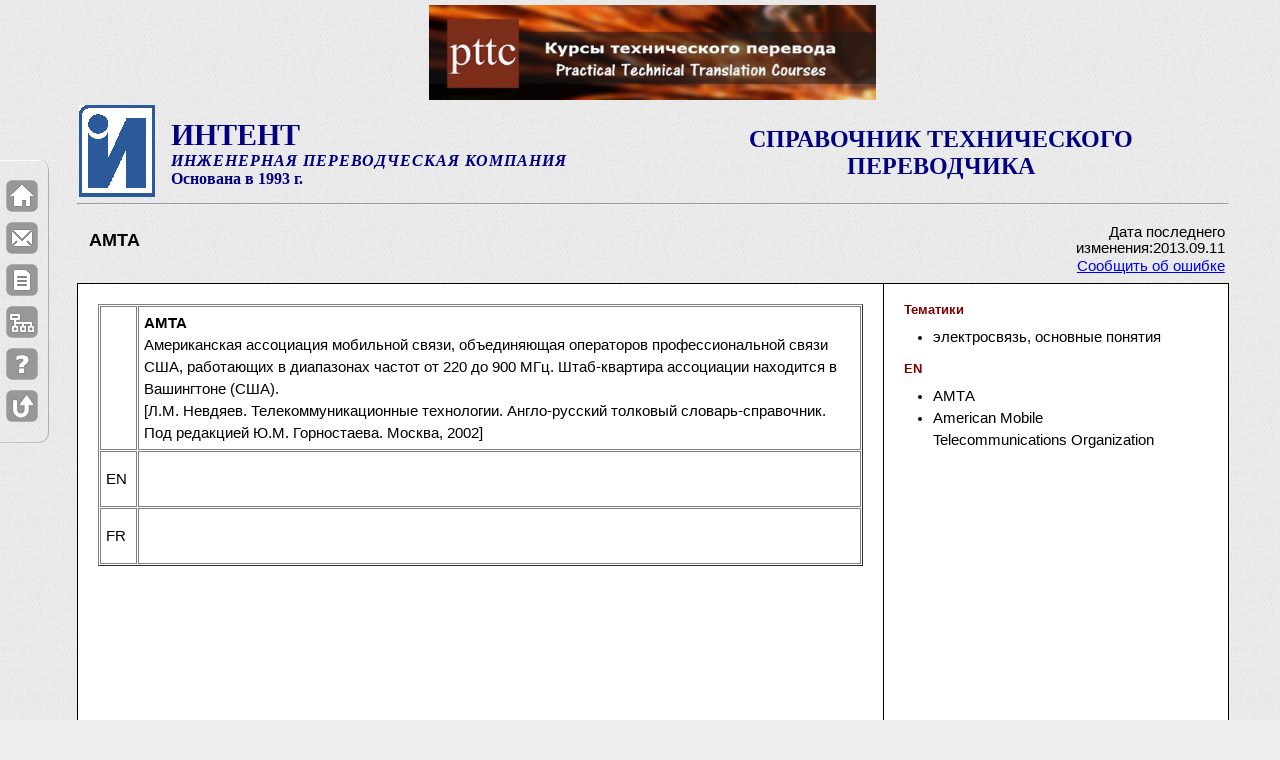

--- FILE ---
content_type: text/html; charset=UTF-8
request_url: https://intent.gigatran.com/article/?id=154003
body_size: 55755
content:
<!DOCTYPE html PUBLIC "-//W3C//DTD XHTML 1.0 Strict//EN" "http://www.w3.org/TR/xhtml1/DTD/xhtml1-strict.dtd">
<html xmlns="http://www.w3.org/1999/xhtml" xml:lang="en" lang="en">
<head>
  <meta http-equiv="content-type" content="application/xhtml+xml; charset=UTF-8" />
  <meta name="author" content="Siam" />
	<title>АМТА. Справочник технического переводчика. Интент.</title>
	<meta  NAME="Description" CONTENT="АМТА. Справочник технического переводчика. Интент. Описание термина." />	
	<meta name="keywords" content="АМТА" /> 	
	<link rel="shortcut icon" href="/intent.ico" type="image/x-icon" />
  <link rel="stylesheet" type="text/css" href="/css/default.css" />
  <link rel="stylesheet" type="text/css" href="/css/intent-1.css" />
  <link rel="stylesheet" type="text/css" href="/css/intent-2.css" />
	<link rel='stylesheet' type='text/css' href='/css/confirm.css' />
<script type="text/javascript" src="/js/jquery-min.js"></script><script type="text/javascript" src="/js/highlight.js"></script><script type="text/javascript" src="/js/base64.js"></script>    <script type="text/javascript" src="/js/user.global.js"></script>
	<style type="text/css">	#main-copy > table {background: #fff;}</style>

</head>

<body>
<a name="top"></a>
<div id="wrapper" style="padding-top: 5px">
    <div width="100%" ><center><div><a href="http://pttc.gigatran.com/" target="_blank"><img src="../../upload/images/PTTC.PNG" alt="PTTC.PNG" width="447" height="95" /></a></div>        </center>
    </div>
    <!-- For non-visual user agents: -->
  <div id="top"><a href="#main-copy" class="doNotDisplay doNotPrint">Skip to main content.</a></div>

  <!-- ##### Header ##### -->
  <div id="header">
	
<!--
<div id="toplinks">
	<ul>
		<li><a style="margin-bottom: 2px" href="/cont/?b=help">Как пользоваться</a> |</li>
		<li><a href="/"><img src="/img/ihome.gif" height="10" width="11" border="0" title="домой" /></a></li>
		<li><a href="/index/"><img src="/img/ismap.gif" height="10" width="11" border="0" title="индекс" /></a></li>
		<li><a id="mail-me"><img src="/img/icontacts.gif" height="10" width="12" border="0" title="контакты" /></a></li>
	</ul>
</div>
<div class="clearer" style="height:5px">&nbsp;</div>
 -->

<table width="100%">
	<tr>
		<td width="90" align="left">
		<a href="http://www.intent93.ru"><img src="/img/logo_intent.gif" width="76" height="92" border="0" /></a></td>
		<td class="intent-heading">
		<div class="textstyle1">ИНТЕНТ</div>
		<div class="textstyle2">ИНЖЕНЕРНАЯ ПЕРЕВОДЧЕСКАЯ КОМПАНИЯ</div>
		<div class="textstyle3">Основана в 1993 г.</div></td>
		<td width="50%" valign="center">
		<div id="page-name" class="intent-heading">СПРАВОЧНИК ТЕХНИЧЕСКОГО ПЕРЕВОДЧИКА</div></td>
	</tr>
</table>
<hr>
<!-- 
<script type="text/javascript">
document.getElementById('mail-me').href='mailto:info@intent93.ru?subject=contacting mail message&body=Dear sirs, ...'.replace(/ /g,'%20');
</script>
-->      
  </div>

<div id="func-menu">
  <table class="mainTermTable"  border=0><tr><td width="80%">
	<div id="main_term1">
		<div id="main_term_edit" class="termEdit" style="display:none">
		  <p>
			<input id="main_term_edit_name" type="text" />
			</p>
			<p class="mainTermTDE"> Технические данные:
				<input type="checkbox" id="techdata_e" value="techdata" />
				&nbsp;&nbsp;&nbsp;&nbsp;Статус:
				<select id="status_e">
					<option value=0 selected>Редактируется
					</option>
					<option value=1>Ожидает проверки
					</option>
					<option value=2>Проверено
					</option>
					<option value=3>Опубликовано
					</option>
				</select>
				&nbsp;&nbsp;&nbsp;&nbsp;Трудоемкость:
				<select id="effort_e">
					<option value=0 selected>Легкая
					</option>
					<option value=1>Умеренная
					</option>
					<option value=2>Сложная
					</option>
				</select>
			</p>
		</div>
		<div id="main_term_view" class="termView" >
			<h1  id="main_term_name">АМТА</h1>
				<p class="mainTermTDV">
						
				</p>
		</div>
		<div id="search_str"></div>
	</div>
	</td><td width="20%" valign="top">
	<div id="main-term-infa">
		<table border=0>
		
		<tr><td colspan=2 id="pub-date">Дата последнего изменения:2013.09.11</td></tr>
		<tr><td colspan=2><a id="mail-bug">Сообщить об ошибке</a></td></tr>
		</table>
	</div>
	</td></tr></table>
</div>

  <!-- ##### Main Copy ##### -->
  <div id="main-copy">

	<table id="art-content" width="100%">
		<tr>
			<td width="70%" valign="top">

<div id="left_html">
	<div id="left_html_edit" style="display:none">
		<div id="editor-place" wclass="HTMLeditable" >&nbsp;
		</div>
	</div>
	<div id="left_html_view">
		<div id="left_html_text">
<table border="1" cellpadding="1" cellspacing="1" style="width: 100%;">
<tbody>
                <tr>
			<td style="width: 25px;">
				&nbsp;</td>
			<td>
				<strong>АМТА<br />
				</strong>
				Американская ассоциация мобильной связи, объединяющая операторов профессиональной связи США, работающих в диапазонах частот от 220 до 900 МГц. Штаб-квартира ассоциации находится в Вашингтоне (США).<br />
				[Л.М. Невдяев. Телекоммуникационные технологии. Англо-русский толковый словарь-справочник. Под редакцией Ю.М. Горностаева. Москва, 2002]</td>
		</tr> 		<tr>
			<td>
				EN</td>
			<td>
				<strong></strong><br />
				<br />
				</td>
		</tr> 		<tr>
			<td>
				FR</td>
			<td>
				<strong></strong><br />
				<br />
				</td>
		</tr> 
</tbody>
</table>

		</div>
	</div>
</div>

	</td>
			<td width="30%"  valign="top">
			<div id="list-place">

<div id="domain" class="termBlock">
<h3 id="domain_t" class="termTitle">Тематики</h3>
<div id="domain_view" class="termView" >
<ul class="termList" id="domain_list"><li class="termListItem">электросвязь, основные понятия</li></ul>
</div>
</div><div id="text_en" class="termBlock">
<h3 id="text_en_t" class="termTitle">EN</h3>
<div class="termView" id="text_en_view" ><ul id="text_en_list" class="termList"><li class="termListItem">АМТА</li><li class="termListItem">American Mobile Telecommunications Organization</li></ul><b class="term_ct" id="text_en_ct"></b><div class="term_cb" id="text_en_cb"></div>
</div>            </div></td>
		</tr>
	</table>

  <!-- <p class="raisedCap">Лучше помни: <b>Семь раз</b> проверь, один раз <strike>отрежь</strike> сохрани!</p> -->

  </div>

	<p>&nbsp;</p><!--  style="height: 20px;" -->
	
		  <!-- ##### Footer ##### -->
  <div id="footer">
  <div id="footer-banner" style="width:100%">
  <div style="width=100%;margin-bottom:5px">
  <h4 style="text-align:center">Спонсоры</h4>
  </div>
  <div style="width=100%;"><center>
  <p style="text-align: center;"><img src="[data-uri]" alt="" /></p>
<p style="text-align: center;">&nbsp;</p>
<p style="text-align: center;"><span style="font-size: medium; color: #000000;">Уважаемые пользователи Справочника!</span></p>
<p><span style="font-size: medium; color: #000000;">На протяжении 15 лет Справочник содержала компания ИНТЕНТ, но она перестала существовать.</span></p>
<p><span style="font-size: medium; color: #000000;">Теперь Справочник сможет продолжить свою работу и развиваться только при вашей поддержке.</span></p>
<p><span style="font-size: medium; color: #000000;"><strong><br />Всё зависит от вас. Будут донаты - будет и Справочник!</strong></span></p>
<p><span style="font-size: medium; color: #000000;"><br />На обеспечение работоспособности необходимо 4000 руб/месяц. На развитие - больше.<br /><br />Отправить любую сумму на поддержку и развитие Справочника можно переводом денег:</span></p>
<p><span style="font-size: medium; color: #000000;"><br />1) По QR-коду</span></p>
<p><span style="font-size: medium; color: #000000;"><br /></span></p>
<p style="text-align: center;"><img src="[data-uri]" alt="" /></p>
<p>&nbsp;</p>
<p><span style="color: #000000;"><span style="font-size: medium;">2)&nbsp;Переводом денег&nbsp;</span><span style="font-size: medium;">по телефону +7 916 238 4390 (</span><strong style="font-size: medium;">Сбербанк </strong><span style="font-size: medium;">Изралий Соломонович Ш.).</span></span></p>
<p><span style="font-size: medium; color: #000000;">При оплате в сообщении, пожалуйста, укажите: <strong>На справочник</strong>.</span><span style="font-size: medium; color: #000000;">&nbsp;</span></p>
<p><span style="font-size: medium; color: #000000;"><br /></span></p>
<p style="text-align: center;"><span style="font-size: medium; color: #000000;">&nbsp;</span><span style="color: #3366ff;"><strong><span style="font-size: large;">СПАСИБО ЗА ПОДДЕРЖКУ!</span></strong></span></p>
<p style="text-align: left; padding-left: 390px;"><span style="background-color: #339966; color: #ffffff;"><span style="font-size: small;">13.01.2026 - Ольга</span><span style="font-size: small;">&nbsp;З. - 600 руб.</span></span></p>
<p style="text-align: left; padding-left: 390px;"><span style="color: #0000ff; font-size: small; background-color: #ffff00;">25.12.2025 -&nbsp;</span><span style="color: #0000ff; font-size: small;"><span style="background-color: #ffff00;">Наталья П.&nbsp;- 500 руб</span>.</span></p>
<p style="text-align: left; padding-left: 390px;"><span style="color: #0000ff; font-size: small; background-color: #ffff00;">12.12.2025 -&nbsp;</span><span style="color: #0000ff; font-size: small;"><span style="background-color: #ffff00;">Юрий Ф.&nbsp;- 1000 руб</span>.</span></p>
<p style="text-align: left; padding-left: 390px;"><span style="color: #0000ff; font-size: small; background-color: #ccffcc;">24.11.2025 - Наталья&nbsp;</span><span style="color: #0000ff; font-size: small;"><span style="background-color: #ccffcc;">П. - 1000 руб</span>.</span></p>
<p style="text-align: left; padding-left: 390px;"><span style="color: #0000ff; font-size: small;"><span style="color: #0000ff; font-size: small; background-color: #ccffcc;">07.11.2025 - А</span><span style="color: #0000ff; font-size: small;"><span style="background-color: #ccffcc;">лександра М. - 500 руб</span>.</span></span></p>
<p style="text-align: left; padding-left: 390px;"><span style="background-color: #ffff00;"><span style="color: #0000ff; font-size: small;">25.10.2025 -&nbsp;</span><span style="color: #0000ff; font-size: small;"><span style="background-color: #ffff99;">Сергей К.&nbsp;</span>- 1000 руб.</span></span></p>
<p style="text-align: left; padding-left: 390px;"><span style="background-color: #ffff00;"><span style="color: #0000ff; font-size: small;"><span style="color: #0000ff; font-size: small;">14.10.2025 -&nbsp;</span><span style="color: #0000ff; font-size: small;"><span style="background-color: #ffff99;">Наталья П.&nbsp;</span>- 500 руб.</span></span></span></p>
<p style="text-align: left; padding-left: 390px;"><span style="background-color: #ffff00;"><span style="color: #0000ff; font-size: small;"><span style="color: #0000ff; font-size: small;">10.10.2025 -&nbsp;</span><span style="color: #0000ff; font-size: small;"><span style="background-color: #ffff99;">Юрий Ф.&nbsp;</span>- 2000 руб.</span></span></span></p>
<p style="text-align: left; padding-left: 390px;"><span style="background-color: #ffff00;"><span style="color: #0000ff; font-size: small;"><span style="color: #0000ff; font-size: small;">06.10.2025 - Аноним</span><span style="color: #0000ff; font-size: small;">&nbsp;- 2000 руб.</span></span></span></p>
<p style="text-align: left; padding-left: 390px;"><span style="background-color: #ffff00;"><span style="color: #0000ff; font-size: small;">03.10.2025 - Дарина З</span><span style="color: #0000ff; font-size: small;">. - 3000 руб.</span></span></p>
<p style="text-align: left; padding-left: 390px;"><span style="background-color: #ffff00;"><span style="color: #0000ff; font-size: small;">01.10.2025 - Лариса Н</span><span style="color: #0000ff; font-size: small;">. - 500 руб.</span></span></p>
<p style="text-align: left; padding-left: 390px;"><span style="background-color: #ffff00;"><span style="color: #0000ff; font-size: small;">01.10.2025 - Ульяна А</span><span style="color: #0000ff; font-size: small;">. - 1000 руб.</span></span></p>
<p style="text-align: left; padding-left: 390px;"><span style="color: #0000ff; font-size: small; background-color: #ffff00;"><span style="color: #0000ff; font-size: small;">01.10.2025 - Александра М</span><span style="color: #0000ff; font-size: small;">. - 1000 руб.</span></span></p>
<p style="text-align: left; padding-left: 390px;"><span style="background-color: #ccffcc;"><span style="color: #0000ff; font-size: small;">30.09.2025 - Татьяна&nbsp;</span><span style="color: #0000ff; font-size: small;">Г. - 1500 руб.</span></span></p>
<p style="text-align: left; padding-left: 390px;"><span style="color: #0000ff; font-size: small; background-color: #ccffcc;"><span style="color: #0000ff; font-size: small;">10.09.2025 - Валентина&nbsp;</span><span style="color: #0000ff; font-size: small;">Ф. - 500 руб.</span></span></p>
<p style="text-align: left; padding-left: 390px;"><span style="color: #0000ff; font-size: small; background-color: #ccffcc;">09.09.2025 - А</span><span style="color: #0000ff; font-size: small;"><span style="background-color: #ccffcc;">лександра М. - 500 руб</span>.</span></p>
<p style="text-align: left; padding-left: 390px;"><span style="font-size: small; color: #0000ff; background-color: #ffff99;">31.08.2025 - Дмитрий Т. - 5000 руб.</span></p>
<p style="text-align: left; padding-left: 390px;"><span style="font-size: small; color: #0000ff; background-color: #ffff99;">31.08.2025 - Юрий Ф. - 1000 руб.</span></p>
<p style="text-align: center;"><strong><span style="font-family: -apple-system, BlinkMacSystemFont, Roboto,;"><br /><br /><br /><br />Учебное и справочное пособие <span style="color: #993300;">по общетехническому</span> письменному переводу EN&gt;RU. <br />Часть 1. СПЕЦИФИКА ТЕХНИЧЕСКОГО ПЕРЕВОДА.</span></strong></p>
<p style="text-align: center;"><strong style="text-align: left; color: #993300;"><img src="../../upload/images/6401_6600/6546.png" alt="" width="400" height="249" /></strong></p>
<p style="text-align: center;">Подробности здесь:&nbsp;<a href="https://tsbook2.gigatran.com/" target="_blank">https://tsbook2.gigatran.com/</a></p>
<p style="text-align: center;">&nbsp;</p>
<p style="text-align: center;"><span style="font-size: medium;"><strong>Учебник-справочник <span style="color: #993300;">по электротехническому</span> переводу EN&gt;RU. Часть 1</strong></span><a href="http://tsbook.gigatran.com/" target="_blank"></a></p>
<p><a href="http://tsbook.gigatran.com/" target="_blank"><img style="display: block; margin-left: auto; margin-right: auto;" src="../../upload/images/EL_2.JPG" alt="EL_2.JPG" width="249" height="349" /></a></p>
<p style="text-align: center;"><span>Подробности здесь:&nbsp;</span><a rel=" noopener noreferrer" href="http://tsbook.gigatran.com/?fbclid=IwAR0ZbKqvG_g3xMD-TBbc4SkJEX8io84GXVYWo52PHQgQmxfbl4-0Y982c5Q" target="_blank">http://tsbook.gigatran.com/</a></p>
<p>&nbsp;</p>
<div id="_mcePaste" class="mcePaste" style="position: absolute; left: -10000px; top: 0px; width: 1px; height: 1px; overflow: hidden;">https://tsbook2.gigatran.com/</div></center>
  </div>
  </div>
    <br class="doNotDisplay doNotPrint" />

    <div class="left">
    &copy; 2009-2026 Интент<br>
    Разработка: gigatran.com
    </div>

    <div class="right">
    &nbsp;<br>
    &nbsp;
  	</div>
  </div>	<script type="text/javascript">
var _gaq = _gaq || [];
_gaq.push(['_setAccount', 'UA-9668060-2']);
_gaq.push(['_trackPageview']);
(function() {
var ga = document.createElement('script'); ga.type = 'text/javascript'; ga.async = true;
ga.src = ('https:' == document.location.protocol ? 'https://ssl' : 'http://www') + '.google-analytics.com/ga.js';
var s = document.getElementsByTagName('script')[0]; s.parentNode.insertBefore(ga, s);
})();
</script>
</div><!-- wrapper -->


<div id="leftfix-nav">
<ul>
<li>
<a href="/" title="На главную">
<img src="/img/home.png"/>
</a>
</li>
<li>
<a href="#" id="mail-me2" title="Контакты">
<img src="/img/mail.png"/>
</a>
</li>
<li>
<a href="/cont/?b=card-form" title="Предложить термин">
<img src="/img/document.png" />
</a>
</li>
<li>
<a href="/index/" title="Индекс">
<img src="/img/sitemap.png" />
</a>
</li>
<li>
<a href="/cont/?b=help" title="Как пользоваться">
<img src="/img/question.png" />
</a>
</li>
<li>
<a href="#top" title="К началу страницы">
<img src="/img/totop.png"/>
</a>
</li>
</ul>
</div>
<script type="text/javascript">
document.getElementById('mail-me2').href='mailto:info@intent93.ru?subject=contacting mail message&body=Dear sirs, ...'.replace(/ /g,'%20');     
</script>

<div id="confirm">
	<div class="header"><span id="confirm_title">Внимание!</span></div>
	<img src="/img/exclamation_48.png" align="left" hspace=15 vspace=15><p class="message"></p>
	<div class="buttons">
		<div class="no simplemodal-close">Закрыть</div>
	</div>
</div>

<script type="text/javascript">
jQuery(document).ready(function(){
	var params = location.search.split('?');
	var sq='';
	var stem='';
	var id='';
	if(params.length==2){
		params = params[1].split('&');
		//alert(params);
		//alert(params.length);
		for (var i=0;i<params.length;i++){
			var p= params[i].split('id=');
			//alert(p);
			if (p.length==2){
			  if ($.trim(p[1])!=''){
					id= p[1];
			  }
			}
			var p= params[i].split('q=');
			//alert(p);
			if (p.length==2){
			  if ($.trim(p[1])!=''){
	//			  alert('p1:'+p[1]);
	//			  alert(decode64(p[1])+'<-->'+Base64.decode(p[1])+'<--->'+deBASE64(p[1]));
					stem = $.trim(Base64.decode(p[1]));
	/*
				  highlight('left_html_text',stem);
				  highlight('main_term_name',stem);
				  highlight('invalid_term_list',stem);
				  highlight('synonym_view',stem);
				  highlight('text_en_list',stem);
				  highlight('text_de_list',stem);
				  highlight('text_fr_list',stem);
	*/
				}
			}
			var p= params[i].split('s=');
			if (p.length==2){
			  if ($.trim(p[1])!=''){
				  sq = $.trim(Base64.decode(p[1]));
				  $('#search_str').text('Вы искали: '+sq);
				}
			}
		}

                sq= sq.replace(/[^a-zа-яёàâçèéêëïîôùûüÿäöüß]+/gi,'');
		//alert(sq+'::'+stem+"::"+$('#left_html_text').html());

		if (stem!=''){
		  highlight('left_html_text',sq+' '+stem);
		  highlight('main_term_name',sq+' '+stem);
		  highlight('invalid_term_list',sq+' '+stem);
		  highlight('synonym_view',sq+' '+stem);
		  highlight('text_en_list',sq+' '+stem);
		  highlight('text_de_list',sq+' '+stem);
		  highlight('text_fr_list',sq+' '+stem);
		}
		else
		if (sq!=''){ //exact search
			var exact_query = prepare_spaces(sq);
		  highlightw('left_html_text',exact_query);
		  highlightw('main_term_name',exact_query);
		  highlightw('invalid_term_list',exact_query);
		  highlightw('synonym_view',exact_query);
		  highlightw('text_en_list',exact_query);
		  highlightw('text_de_list',exact_query);
		  highlightw('text_fr_list',exact_query);
		}
	}
//  highlight('left_html_text',Base64.decode('$q'));

$('#mail-bug').attr('href',('mailto:info@intent93.ru?subject=intent dictionary error in article '+id+'&body=Hello, Link to error article: '+location.href+' ').replace(/ /g,'%20'));
});
</script></body>
</html>
